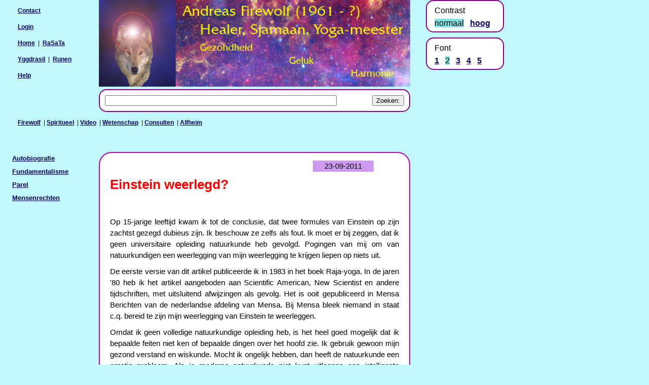

--- FILE ---
content_type: text/html; charset=UTF-8
request_url: https://www.andreas333.com/index.php?pi=1555
body_size: 14916
content:
<!DOCTYPE HTML PUBLIC "-//W3C//DTD HTML 4.01 Transitional//EN" "https://www.w3.org/TR/html4/loose.dtd">
<html>
<head>
 <!-- version 2026-1-30 -->
 <meta http-equiv="content-type" content="text/html; charset=utf-8">
 <meta http-equiv="pragma" content="no-cache">
 <meta http-equiv="imagetoolbar" content="no">
 <meta name="viewport" content="width=device-width, initial-scale=1.0">
 <meta http-equiv="MSThemeCompatible" content="no">
 <meta name="robots" content="noarchive">
 <meta name="copyright" lang="nl" content="Software: Copyright &copy; 2006-2026 Andreas van der Wal, Nul-A Computers, all rights reserved.">
 <meta name="copyright" lang="nl" content="&#169; Copyright Andreas Firewolf, alle rechten voorbehouden.">
 <meta name="description"
 content="Einstein weerlegd? E=mc2 fout?">


 <meta name="keywords"
 content="einstein, relativiteit, relatviteitstheorie, sneller dan het licht">


 <title>Einstein weerlegd?</title>


 <link rel="start" href="index.php">

 <link rel="shortcut icon" type="image/x-icon" href="https://www.andreas333.com/buttons/a.gif">





 <link rel="stylesheet" type="text/css" href="https://www.andreas333.com/script/default_1000/page_n1.css">
 <link rel="stylesheet" type="text/css" href="https://www.andreas333.com/script/default_1000/blocks_n1.css">
 <link rel="stylesheet" type="text/css" href="https://www.andreas333.com/script/default_1000/general_n1.css">
 <link rel="stylesheet" type="text/css" href="https://www.andreas333.com/script/default_1000/form_n1.css">
 <link rel="stylesheet" type="text/css" href="https://www.andreas333.com/script/default_1000/navi0_n1.css">
 <link rel="stylesheet" type="text/css" href="https://www.andreas333.com/script/default_1000/navi1_n1.css">
 <link rel="stylesheet" type="text/css" href="https://www.andreas333.com/script/default_1000/navi2_n1.css">





<script type="text/javascript" src="https://www.andreas333.com/script/NulA_Computers_general.js"></script>
<SCRIPT type="text/javascript"><!--

function NulA_Form_Validation(formid) {
 if (NulA_Form_Validation_2(formid) == false) {
 CMS_layout_set_div_height()
 return false;
 }
 return true;
}

function NulA_Form_Validation_2(formid) {
 return true;
}


function NulA_get_height(block_id) {
 var height = 1000;
 if (block_id != null) {
 block_obj = document.getElementById(block_id);
 if (block_obj != null) {
 height = block_obj.getBoundingClientRect().height;
 }
 }
 return height;
}

function CMS_layout_set_div_height() {
 var center_h = parseInt(NulA_get_height("cms_middle_div"));
 var left_h = parseInt(NulA_get_height("cms_left_div"));
 if (center_h < left_h) { center_h = left_h; }
 var right_h = parseInt(NulA_get_height("cms_right_div"));
 if (center_h < right_h) { center_h = right_h; }
 if (center_h < 400) { center_h = 400; }
 center_obj = document.getElementById("cms_center_div");
 if (center_obj != null) {
 center_obj.height = center_h + "px";
 }
}






var NulA_Fill_vars = new Array();
NulA_Fill_vars[0] = "";
NulA_Fill_vars[1] = "";

function NulA_Fill_inputfield() {
 document.forms["commentaar2"].elements.namedItem("commentaar2_text").value = NulA_Fill_vars[0];
 document.forms["feedback"].elements.namedItem("feedback_text").value = NulA_Fill_vars[1];
}


function NulA_js_after_resize() { 
 CMS_layout_set_div_height();
 }


function NulA_ta_data(ta_id, ta_val) { 
 if (ta_id = "commentaar2_commentaar2_text") {
 if (ta_val == 0) { return "5000"; }
 if (ta_val == 1) { return "500"; }
 else { return "commentaar2"; }
 }
 if (ta_id = "feedback_feedback_text") {
 if (ta_val == 0) { return "5000"; }
 if (ta_val == 1) { return "500"; }
 else { return "feedback"; }
 }
 return "0";
}


function CMS_OnloadFunction() { 
document.addEventListener("keydown", NulA_OnKeyDown, true);
document.getElementById("360_commentaar2").addEventListener("keydown", NulA_OnKeyDown_form, true);
document.getElementById("312_feedback").addEventListener("keydown", NulA_OnKeyDown_form, true);
document.getElementById("commentaar2_commentaar2_text").addEventListener("keydown", NulA_OnKeyDown_ta, true);
document.getElementById("commentaar2_commentaar2_text").addEventListener("keyup", NulA_OnKeyUp_ta, true);
document.getElementById("feedback_feedback_text").addEventListener("keydown", NulA_OnKeyDown_ta, true);
document.getElementById("feedback_feedback_text").addEventListener("keyup", NulA_OnKeyUp_ta, true);
 NulA_js_cookies_enabled();
 NulA_Fill_inputfield();
 NulA_js_after_resize();
 }


function NulA_submit_function(formname) {

 document.forms[formname].submit();
 }


screen_width = 1000;
screen_smallest = 480;
screen_largest = 1000;
if (window.innerWidth < screen_width && screen_width > screen_smallest) {
 window.location = "https://www.andreas333.com/index.php?pi=1555&wi=" + window.innerWidth;
} else {
 if (window.innerWidth > screen_width && screen_width < screen_largest) {
 window.location = "https://www.andreas333.com/index.php?pi=1555&wi=" + window.innerWidth;
 }
}

//--></SCRIPT>

</head>




<body onLoad="CMS_OnloadFunction()">
<div id="cms_top_div">

<div id="logo">
 <img src="index.php?ki=85&amp;tf=34&amp;fn=headers/firewolf_640.jpg&amp;cty=image/jpg" alt="headers/firewolf_640.jpg" class="logo"  />


</div> <!-- end logo -->




<div id="search">
<a name="a_form_FormAsearch"></a>
<div class="FormAsearch">
<form name="FormAsearch" id="FormAsearch" method="post" action="index.php" enctype="application/x-www-form-urlencoded">
<div class="hiddenfields">
 <input name="ki" type="hidden" value="95">
 <input name="pi" type="hidden" value="1555">
 <input name="pa" type="hidden" value="einsteinweerlegd">
 <input name="pt" type="hidden" value="Einstein weerlegd?">
 <input name="fa" type="hidden" value="FormAsearch">
 <input name="sk" type="hidden" value="1" />
</div>
 <div class="search_text">
 <span class="search_text">Zoeken:</span>
 </div>
 <div class="search_input">
 <input type="text" name="s1" size="55" maxlength="300" value="" />
 </div>
 <div class="search_submit">
 <input type="submit" name="searchbutton" value="Zoeken:" />
 </div>
</form></div>


</div> <!-- end search -->




<div id="navi0">
 <div class="navi0_menurow_first">
 <p class="menu">
 <a class="navi0_off" href="index.php?si=26&amp;pi=1694&amp;n0=404&amp;n1=405&amp;n2=26"  onmouseover="NulA_show_href(this, 'NulA_href_mi35')" onmouseout="NulA_hide_href('NulA_href_mi35')" target="_top">Firewolf</a>
 &nbsp;&#124;&nbsp;<a class="navi0_off" href="index.php?si=26&amp;pi=309&amp;n0=404&amp;n1=405&amp;n2=22"  onmouseover="NulA_show_href(this, 'NulA_href_mi2638')" onmouseout="NulA_hide_href('NulA_href_mi2638')" target="_top">Spiritueel</a>
 &nbsp;&#124;&nbsp;<a class="navi0_off" href="index.php?si=26&amp;pi=643&amp;n0=404&amp;n1=405&amp;n2=25"  onmouseover="NulA_show_href(this, 'NulA_href_mi2640')" onmouseout="NulA_hide_href('NulA_href_mi2640')" target="_top">Video</a>
 &nbsp;&#124;&nbsp;<a class="navi0_off" href="index.php?si=26&amp;pi=1555&amp;n0=404&amp;n1=405&amp;n2=406"  onmouseover="NulA_show_href(this, 'NulA_href_mi2639')" onmouseout="NulA_hide_href('NulA_href_mi2639')" target="_top">Wetenschap</a>
 &nbsp;&#124;&nbsp;<a class="navi0_off" href="index.php?si=26&amp;pi=189&amp;n0=404&amp;n1=405&amp;n2=23"  onmouseover="NulA_show_href(this, 'NulA_href_mi33')" onmouseout="NulA_hide_href('NulA_href_mi33')" target="_top">Consulten</a>
 &nbsp;&#124;&nbsp;<a class="navi0_off" href="index.php?si=26&amp;pi=2476&amp;n0=404&amp;n1=405&amp;n2=140"  onmouseover="NulA_show_href(this, 'NulA_href_mi2662')" onmouseout="NulA_hide_href('NulA_href_mi2662')" target="_top">Alfheim</a>
 </p>
 </div>

</div> <!-- end navi0 -->



<div id="home_800">
<p class="menu"><a href="index.php?pi=1695" target="_top" onmouseover="NulA_show_href(this, 'NulA_href_pi1695')" onmouseout="NulA_hide_href('NulA_href_pi1695')" >Contact</a></p>
<p class="menu"><a href="index.php?pi=1618" target="_top" onmouseover="NulA_show_href(this, 'NulA_href_pi1618')" onmouseout="NulA_hide_href('NulA_href_pi1618')" >Login</a></p>
<p class="menu"><a href="https://www.andreas333.com/" target="_top" title="">Home</a>
&nbsp;|&nbsp;
<a href="index.php?si=27" target="_top" onmouseover="NulA_show_href(this, 'NulA_href_si27')" onmouseout="NulA_hide_href('NulA_href_si27')" >RaSaTa</a></a>
</p>
<p class="menu"><a href="index.php?si=29" target="_top" onmouseover="NulA_show_href(this, 'NulA_href_si29')" onmouseout="NulA_hide_href('NulA_href_si29')" >Yggdrasil</a></a>

&nbsp;|&nbsp;
<a href="index.php?si=28" target="_top" onmouseover="NulA_show_href(this, 'NulA_href_si28')" onmouseout="NulA_hide_href('NulA_href_si28')" >Runen</a></a>
</p>
<p class="menu"><a href="index.php?pi=2893&amp;n2=426" target="_top" onmouseover="NulA_show_href(this, 'NulA_href_pi2893')" onmouseout="NulA_hide_href('NulA_href_pi2893')" >Help</a></p>
</div> <!-- end home_800 -->


</div> <!-- end cms_top_div -->
<div id="cms_center_div">
<div id="cms_middle_div">
<div id="page">
<div class="pagedatum_top">
<div class="pagedatum"><p class="datum">23-09-2011</p></div>
</div>

<div class="pagetext">

<h2 class="title">Einstein weerlegd?</h2>
<p>&nbsp;</p>

<p>Op 15-jarige leeftijd kwam ik tot de conclusie, dat twee formules van Einstein op zijn zachtst gezegd dubieus zijn. Ik beschouw ze zelfs als fout. Ik moet er bij zeggen, dat ik geen universitaire opleiding natuurkunde heb gevolgd. Pogingen van mij om van natuurkundigen een weerlegging van mijn weerlegging te krijgen liepen op niets uit.<p>
<p>De eerste versie van dit artikel publiceerde ik in 1983 in het boek Raja-yoga. In de jaren &#39;80 heb ik het artikel aangeboden aan Scientific American, New Scientist en andere tijdschriften, met uitsluitend afwijzingen als gevolg. Het is ooit gepubliceerd in Mensa Berichten van de nederlandse afdeling van Mensa. Bij Mensa bleek niemand in staat c.q. bereid te zijn mijn weerlegging van Einstein te weerleggen.</p>
<p>Omdat ik geen volledige natuurkundige opleiding heb, is het heel goed mogelijk dat ik bepaalde feiten niet ken of bepaalde dingen over het hoofd zie. Ik gebruik gewoon mijn gezond verstand en wiskunde. Mocht ik ongelijk hebben, dan heeft de natuurkunde een ernstig probleem. Als je moderne natuurkunde niet kunt uitleggen aan intelligente ge&#239;nteresseerde mensen, heb je een communicatieprobleem.</p>
<p>Mijn kritiek ten aanzien van Einstein betreft twee formules:</p>
 <img src="index.php?ki=85&amp;tf=34&amp;fn=science_nl/v1v2.gif&amp;cty=image/gif" alt="science_nl/v1v2.gif"  />

<p>en</p>
 <img src="index.php?ki=85&amp;tf=34&amp;fn=science_nl/e=mc2.gif&amp;cty=image/gif" alt="science_nl/e=mc2.gif"  />

<p> </p>
<hr />
 <img src="index.php?ki=85&amp;tf=34&amp;fn=science_nl/v1v2_err.gif&amp;cty=image/gif" alt="science_nl/v1v2_err.gif"  />

<p>Volgens Einstein is er geen grotere snelheid dan het licht. Hierover zijn twijfels gerezen. Men meent in het heelal objecten te zien die sneller bewegen dan het licht. Klopt bovenstaande formule wel?</p>
<p>Stel dat twee voertuigen op elkaar afkomen. De &#233;&#233;n heeft snelheid v1, de ander snelheid v2. De meeste mensen stellen intu&#239;tief: De som van beide snelheden:</p>
 <img src="index.php?ki=85&amp;tf=34&amp;fn=science_nl/v_som.gif&amp;cty=image/gif" alt="science_nl/v_som.gif"  />


<p>Einstein stelt:</p>
 <img src="index.php?ki=85&amp;tf=34&amp;fn=science_nl/v1v2.gif&amp;cty=image/gif" alt="science_nl/v1v2.gif"  />

<p>Als v1 en v2 klein zijn, dan is</p>
 <img src="index.php?ki=85&amp;tf=34&amp;fn=science_nl/v1v2_part.gif&amp;cty=image/gif" alt="science_nl/v1v2_part.gif"  />

<p>ook klein. Dan is de som bijna gelijk aan v1 + v2. 
Maar als de snelheden van v1 en v2 gelijk zijn aan de lichtsnelheid, dan geldt:</p>
 <img src="index.php?ki=85&amp;tf=34&amp;fn=science_nl/v_deler_1.gif&amp;cty=image/gif" alt="science_nl/v_deler_1.gif"  />

<p>Dan krijgen we</p>
 <img src="index.php?ki=85&amp;tf=34&amp;fn=science_nl/v_deler_2.gif&amp;cty=image/gif" alt="science_nl/v_deler_2.gif"  />

<p>Dan is v1 + v2 = v1 = v2. Dit lijkt zinloos.</p>
<p>Als v1 en v2 groter zijn dan de lichtsnelheid, dan wordt Vsom kleiner dan v1 of v2. 
Als bijvoorbeeld v1=4c en v2=5c dan krijgen we:</p>
 <img src="index.php?ki=85&amp;tf=34&amp;fn=science_nl/v1v2_absurd.gif&amp;cty=image/gif" alt="science_nl/v1v2_absurd.gif"  />

<p>Dat is absurd. Daarom stelde Einstein: &#39;Er bestaan geen grotere snelheden dan die van het licht&#39;.</p>
<p>Volgens deze formule is 1+1 ongelijk aan 2. Als je met een auto met een snelheid van 50 km/u tegen een stilstaande auto botst, bots je met 50 km per uur. Als je in een stilstaande auto zit en een auto botst met 50 km/u op jouw auto, dan botst die met 50 km/u. Als jij 50 km/u rijdt en je botst frontaal op een auto die ook 50 km/u rijdt, dan zouden jullie moeten botsen met 50 km/u + 50 km/u.</p>
<p>Dat vond Einstein te simpel. Hij moest er de lichtsnelheid bijhalen om zijn problemen met de constante snelheid van het licht op te lossen. Hij kwam met de formule:</p>
 <img src="index.php?ki=85&amp;tf=34&amp;fn=science_nl/v1v2.gif&amp;cty=image/gif" alt="science_nl/v1v2.gif"  />

<p>In het concrete geval van de twee auto&#39;s, zijn v1 en v2 de snelheden van de auto&#39;s: ieder 50 km/u. 
vs is de som van de snelheden. Volgens Einstein is 1+1 gelijk aan</p>
 <img src="index.php?ki=85&amp;tf=34&amp;fn=science_nl/v1v2_absurd2.gif&amp;cty=image/gif" alt="science_nl/v1v2_absurd2.gif"  />

<p>Laten we aannemen dat beide auto&#39;s na de botsing tot stilstand komen. Dan zetten ze allebei alle kinetische energie om in warmte en druk. Ze verliezen allebei de kinetische energie:</p>
 <img src="index.php?ki=85&amp;tf=34&amp;fn=science_nl/e=mv2div2.gif&amp;cty=image/gif" alt="science_nl/e=mv2div2.gif"  />

<p>Auto 1 verliest</p>
 <img src="index.php?ki=85&amp;tf=34&amp;fn=science_nl/v1v2_kinetic_1.gif&amp;cty=image/gif" alt="science_nl/v1v2_kinetic_1.gif"  />

<p>Auto 2 verliest</p>
 <img src="index.php?ki=85&amp;tf=34&amp;fn=science_nl/v1v2_kinetic_2.gif&amp;cty=image/gif" alt="science_nl/v1v2_kinetic_2.gif"  />

<p>Laten we aannemen dat de auto&#39;s dezelfde massa hadden, dat vereenvoudigt de berekening. Samen verliezen ze dan:</p>
 <img src="index.php?ki=85&amp;tf=34&amp;fn=science_nl/v1v2_kinetic_3.gif&amp;cty=image/gif" alt="science_nl/v1v2_kinetic_3.gif"  />

<p>Einstein denkt daar anders over. Volgens hem verliezen ze</p>
 <img src="index.php?ki=85&amp;tf=34&amp;fn=science_nl/v1v2_kinetic_4.gif&amp;cty=image/gif" alt="science_nl/v1v2_kinetic_4.gif"  />

<h4>Lichtsnelheid en geluidssnelheid</h4>
<p>De formule</p>
 <img src="index.php?ki=85&amp;tf=34&amp;fn=science_nl/v1v2.gif&amp;cty=image/gif" alt="science_nl/v1v2.gif"  />

<p>is bruikbaar als het gaat om de snelheid waarmee men een voorwerp ZIET naderen. Dan treedt het Doppler-effect op. Dezelfde formule is bruikbaar als het gaat om de snelheid waarmee men een voorwerp HOORT naderen. Alleen moet je dan inplaats van de lichtsnelheid c de geluidssnelheid nemen. Helaas wordt deze formule ook gebruikt in absolute zin. Men maakt geen onderscheid tussen de snelheid waarmee twee voorwerpen elkaar werkelijk NADEREN, en de snelheid waarmee men een voorwerp ZIET naderen.</p>
<p>N.b. De berekeningen die Einstein uitvoerde met de constante voortplantingssnelheid van het licht (c) kunnen ook uitgevoerd worden met de constante voortplantingssnelheid van het geluid (g). Als men de redenering van Einstein volgt, krijgt men de formules:</p>
 <img src="index.php?ki=85&amp;tf=34&amp;fn=science_nl/v1v2_sound.gif&amp;cty=image/gif" alt="science_nl/v1v2_sound.gif"  />

<p>inplaats van</p>
 <img src="index.php?ki=85&amp;tf=34&amp;fn=science_nl/v1v2.gif&amp;cty=image/gif" alt="science_nl/v1v2.gif"  />

<p>en <b>E = mg2</b> inplaats van <b>E = mc2</b></p>
<p>g is in dit geval de geluidssnelheid van ca. 340 m/s, c is de lichtsnelheid van bijna 300.000.000 m/s.</p>
<p>Als een vliegtuig sneller dan het geluid vliegt, is het vliegtuig al voorbij VOORDAT je het HOORT. Als een UFO sneller vliegt dan het licht, is de UFO al voorbij VOORDAT je het ZIET. (N.b. Een UFO is een onge&#239;dentificeerd vliegend object. Veel mensen beperken dit tot schoteltjes met groene mannetjes. Dat doe ik niet. Wat mij betreft is een UFO ieder vliegend object dat (nog) niet geidentificeerd is.</p>
<p>Stel je eens twee ruimteschepen voor. Beide zijn 10 lichtseconden (bijna 3 miljoen km.) van de aarde verwijderd. De aarde staat precies in het midden van een rechte lijn tussen deze twee ruimteschepen. Beide zenden een signaal naar de aarde op hetzelfde tijdstip. Na 10 seconden ontvangen we op aarde beide signalen. Met welke snelheid naderden de beide signalen elkaar?</p>
 <img src="index.php?ki=85&amp;tf=34&amp;fn=science_nl/spaceships.gif&amp;cty=image/gif" alt="science_nl/spaceships.gif"  />

<p>De afstand tussen beide schepen was twee keer 10 lichtseconden. Deze afstand hebben ze in 10 seconden afgelegd. Samen hebben ze 20 lichtseconden in 10 seconden afgelegd. Dan bedroeg hun gezamenlijke snelheid 20/10 = 2 lichtseconden per seconde.</p>
<p>KAN NIET, zei Einstein. Ze naderden elkaar met de snelheid van:</p>
 <img src="index.php?ki=85&amp;tf=34&amp;fn=science_nl/v1v2.gif&amp;cty=image/gif" alt="science_nl/v1v2.gif"  />

<p>En aangezien hier geldt:</p>
 <img src="index.php?ki=85&amp;tf=34&amp;fn=science_nl/v_deler_1.gif&amp;cty=image/gif" alt="science_nl/v_deler_1.gif"  />

<p>luidt de uitkomst: Vs  =  2v / (1+1) = 1 lichtseconde per seconde.</p>

<h4>Q zien we dubbel</h4>
<p>Laten we voor de grap eens een gedachtenexperiment doen. Hiervoor nemen we Q van de serie Startrek. Q houdt zich niet aan de maximumsnelheid en reist met de snelheid 5c. (5 keer de snelheid van het licht.) Hij gaat van A naar C en passeert ons bij B op een afstand van 1 lichtseconde. Wij bevinden ons in punt D. Hoe zien wij Q?</p>
 <img src="index.php?ki=85&amp;tf=34&amp;fn=science_nl/Q.gif&amp;cty=image/gif" alt="science_nl/Q.gif"  />

<p>Na 1 seconde is Q in punt B. Het licht beweegt zich met de snelheid c van A in onze richting. De afstand A-D is:</p>
 <img src="index.php?ki=85&amp;tf=34&amp;fn=science_nl/Q2.gif&amp;cty=image/gif" alt="science_nl/Q2.gif"  />

<p>Het licht doet er 5,1 seconde over om ons te bereiken.</p>
<p>Na 1 seconde vertrekt het licht met het beeld van Q uit punt B. Dit licht doet er 1 seconde over om ons te bereiken.</p>
<ul>
<li>2 Seconden na Q&#39;s vertrek uit punt A ZIEN we hem in punt B.</li>
<li>5,1 Seconden na Q&#39;s vertrek uit punt A ZIEN we hem in punt A.</li>
<li>We ZIEN Q achteruit reizen, terwijl hij in werkelijkheid vooruit reist.</li>
</ul>
<p>Na 1,66 seconden is Q bij punt E, 8,3 lichtseconden van punt A. Het licht beweegt zich in 3,45 seconden van E naar D.</p>
<ul>
<li>5,1 Seconden na Q&#39;s vertrek uit punt A ZIEN we hem in punt E.</li>
<li>Op hetzelfde moment zien we hem ook in punt A.</li>
<li>We zien Q dus het eerst in punt B.</li>
<li>Daarna ZIEN we twee beelden van Q. Het ene beeld reist achteruit, het andere vooruit.</li>
</ul>
<p> </p>
<hr />
<h2>Is E  = mc2  fout?</h2>
<p>E = mc2 is een &#39;heilige&#39; formule. Bijna de gehele moderne natuurkunde staat of valt met deze formule. Het in twijfel trekken van de juistheid staat bijna gelijk aan godslastering. Toch is er genoeg reden voor twijfel.</p>
<p>Volgens Planck is de energie van een lichtquant: E = hf. Volgens Einstein geldt: E = mc2. Aangezien E = E volgt daaruit:</p>
 <img src="index.php?ki=85&amp;tf=34&amp;fn=science_nl/e_mc2_hf.gif&amp;cty=image/gif" alt="science_nl/e_mc2_hf.gif"  />

<p>h is de constante van Planck. c is de constante voortplantingssnelheid van het licht en is ook constant.</p>
 <img src="index.php?ki=85&amp;tf=34&amp;fn=science_nl/e_constante1.gif&amp;cty=image/gif" alt="science_nl/e_constante1.gif"  />

<p>Hiervoor schrijven we C (van Constant). Dan geldt:</p>
<p><b>m = f . C</b></p>
<p>Of in gewone taal:</p>
<p>de massa van een lichtquant <b>is afhankelijk van de frequentie.</b></p>
<p>Volgens Newton geldt:</p>
 <img src="index.php?ki=85&amp;tf=34&amp;fn=science_nl/e_mv2div2.gif&amp;cty=image/gif" alt="science_nl/e_mv2div2.gif"  />

<p>Aangezien E = E volgt daaruit:</p>
 <img src="index.php?ki=85&amp;tf=34&amp;fn=science_nl/e_mv2_hf.gif&amp;cty=image/gif" alt="science_nl/e_mv2_hf.gif"  />

<p>h Is de constante van Planck. m is de massa van een lichtquant en is ook constant.</p>
 <img src="index.php?ki=85&amp;tf=34&amp;fn=science_nl/e_constante2.gif&amp;cty=image/gif" alt="science_nl/e_constante2.gif"  />

<p>Hiervoor schrijven we C (van Constant). Dan geldt:</p>
<p><b>v2 = f . C</b></p>
<p>Of in gewone taal:</p>
<p>de snelheid van een lichtquant <b>is afhankelijk van de frequentie.</b></p>
<p>Deze twee beweringen sluiten elkaar uit. Einstein heeft zijn formule E = mc2 afgeleid van de oudere formule E= &#189;mv2. 
E= &#189;mv2 moet waar zijn. Anders verliest E = mc2 zijn onderbouwing. Maar  E= &#189;mv2 en E = mc2 kunnen niet allebei juist zijn.</p>
<h4>Dus moet E = mc2 fout zijn.</h4>
<p>Einstein kwam tot de formule E = mc2 omdat de lichtsnelheid constant is. Maar de snelheid van een lichtquant is NIET constant. De snelheid van een lichtquant is afhankelijk van de frequentie. Hoe hoger de frequentie, hoe groter de snelheid. Om dit te illustreren het volgende voorbeeld. Zie tekening.</p>
 <img src="index.php?ki=85&amp;tf=34&amp;fn=science_nl/sinus.gif&amp;cty=image/gif" alt="science_nl/sinus.gif"  />

<p>Twee auto&#39;s rijden van A naar B. Tussen A en B liggen vier huizenblokken. Ze vertrekken tegelijk en komen tegelijk aan.</p>
<p>Hun <b>VOORTPLANTINGSSNELHEID</b> is gelijk.</p>
<p>Welke auto reed harder? Auto 1 reed volgens de stippellijn in 1 sinusgolf. Auto 2 reed volgens de doorgetrokken lijn in 2 sinusgolven. De frequentie van Auto 2 was hoger dan de frequentie van Auto 1. De door Auto 2 afgelegde weg is langer dan de door Auto 1 afgelegde weg. Dus reed Auto 2 harder dan Auto 1. De snelheid van beide auto&#39;s is afhankelijk van de frequentie. Hoe hoger de frequentie, hoe hoger de snelheid. De snelheid v is een functie van frequentie f. Net als bij een lichtquant.</p>
<p>Nadat deze theorie gepubliceerd was in Mensa Berichten van de vereniging Mensa, werd er forse kritiek geuit. Een schrijver stelde, dat ik een lichtquant zie als een deeltje. Ik beschouw het licht als een golving. Verder sta ik open voor andere modellen. Volgens deze schrijver slingeren fotonen niet door de ruimte zoals een auto tussen huizenblokken. Volgens de wet van de wiskundige Fourier van 1822 bestaat iedere complexe periodieke beweging uit een reeks enkelvoudige harmonische bewegingen. Deze kunnen voorgesteld worden als sinussen. Deze wet geldt voor iedere complexe periodieke beweging. Er is geen enkele reden waarom deze niet voor het licht zou gelden.</p>
<p>Volgens de formule E = mc2 van Einstein weegt een bewegende auto meer dan een stilstaande auto. En volgens de theorie van Einstein kan massa in energie omgezet worden. Ik betwijfel dat. Volgens de formule</p>
 <img src="index.php?ki=85&amp;tf=34&amp;fn=science_nl/e_mv2div2.gif&amp;cty=image/gif" alt="science_nl/e_mv2div2.gif"  />

<p>is energie de beweging van materie of de mogelijkheid tot bewegen van materie. Energie kan kinetisch zijn, dan is er sprake van bewegende massa. Een rollende bal heeft kinetische energie. Energie kan ook potentieel zijn. Dan ligt massa stil, maar heeft het potentiele bewegingsenergie. Een steen op een heuvel heeft de mogelijkheid om naar beneden te rollen. Hij heeft potenti&#235;le energie, die omgezet kan worden in kinetische energie. De hoeveelheid energie van een massa is afhankelijk van zijn beweging. In deze formule past GEEN constante. De constante c in de formule E=mc2 verandert de definitie van energie. Als je deze definitie verandert, mag je formules die met de oude definitie werken NIET gebruiken. Doe je dat wel, dan hussel je symbolen door elkaar. Dan ben je niet meer bezig met wetenschap.</p>
<p>Volgens Einstein is materie een vorm van energie, en dat acht ik onjuist. Volgens mij is energie een eigenschap van materie. Volgens Einstein is de energie, die nodig is om een hoeveelheid materie te scheppen, gelijk aan de massa van die hoeveelheid materie vermenigvuldigt met het quadraat van de voortplantingssnelheid van het licht in vacu&#168;m. ( E=mc2. ) Maar wat is de relatie tussen de voortplantingssnelheid van het licht in vacu&#252;m (c) en de massa?</p>
<p>We onderscheiden twee soorten energie: de beweging van materie (kinetische energie, in het vervolg aangeduid met Ek) en de mogelijkheid tot bewegen van materie (potenti&#235;le energie, in het vervolg aangeduid met Ep). Hiertegen zullen sommige mensen bezwaar maken. Zij zullen zeggen: &#39;Je hebt chemische-, elektrische-, bewegings-, veer-, zwaarte-, thermische-, stralings- en kernenergie&#39;. Dit zijn echter allen vormen van kinetische en/of potenti&#235;le energie. Als je zoutzuur (HCl) mengt met Natriumhydroxyde (NaOH), dan bevat dit mengsel een hoeveelheid potenti&#235;le energie, die bij het tot stand komen van de verbinding omgezet wordt in kinetische energie volgens de formule:</p>
<p>NaOH + HCl + Ep => NaCl + H2O + Ek.</p>
<p>De Ek is dan de hoeveelheid bewegingsenergie van de moleculen, die zich uit door een grotere warmte. (N.b. Als de moleculen van een stof minder kinetische energie hebben dan de moleculen van onze huid, dan remmen die moleculen de beweging van de moleculen van onze huid af. Dat proces noemen we &#39;koud&#39;. Wij noemen die stof dan &#39;koud&#39;. Omgekeerd, als de moleculen van een stof meer kinetische energie hebben dan de moleculen van onze huid, dan versnellen de moleculen van die stof de moleculen van onze huid. En dat proces noemen we &#39;warm&#39;. Wij noemen dan die stof &#39;warm&#39;.) De omzetting van Ep in Ek bij het tot stand komen van een chemische reactie berust op het feit, dat een verbinding in stand wordt gehouden door &#39;bindingsenergie&#39;. En de verbindingen H2O en NaCl hebben samen minder &#39;bindingsenergie&#39; nodig dan de verbindingen HCl en NaOH. De bindingsenergie die vrijkomt, veroorzaakt de versnelling van die stoffen, waardoor ze meer kinetische energie krijgen. Dat proces noemen we &#39;temperatuurstijging&#39; of &#39;warmte&#39;.</p>
<p>In de elektriciteitsleer onderscheidt men twee vormen van elektrische energie, nl. een potentiaal verschil en een elektrische stroom. Een potentiaal verschil bestaat tussen twee lichamen met een verschil in elektrische lading. Wordt tussen deze twee lichamen een geleider aangebracht, dan stromen elektronen van het meest negatieve lichaam naar het minst negatieve lichaam. Hierdoor neemt het potentiaal verschil (de potenti&#235;le energie) af en de kinetische energie van de elektronen wordt groter. Elektrische stroom is dus kinetische energie.</p>
<p>Bewegingsenergie is een ander woord voor kinetische energie en zwaarte-energie is een ander woord voor potenti&#235;le energie. Veerenergie is ook weer de mogelijkheid tot bewegen. Want een uitgerekte of ingedrukte veer kan zich ontspannen. Totdat de veer zich ontspant is er sprake van potenti&#235;le energie en bij het ontspannen ontstaat er kinetische energie. Thermische energie of warmte is de hoeveelheid beweging van moleculen, dus materie. Dus is er sprake van kinetische energie.</p>
<p>Bij stralingsenergie geldt</p>
 <img src="index.php?ki=85&amp;tf=34&amp;fn=science_nl/e_mv2div2.gif&amp;cty=image/gif" alt="science_nl/e_mv2div2.gif"  />

<p>Dit zegt eigenlijk, dat de energie van een lichtquant gedragen wordt door diens massa. En dus is er ook sprake van kinetische energie.</p>
<p>Kernenergie is te splitsen in kern-fusie en kern-splitsings energie. In beide gevallen is er minder bindingsenergie nodig om de atomen bij elkaar te houden. Deze bindingsenergie komt vrij in de vorm van straling (kinetische energie) en warmte (kinetische energie). Het massaverlies bij dit proces is te verklaren met het verlies aan massadeeltjes (mesonen, neutronen, protonen en elektronen).</p>
<p>Alle vormen van energie zijn dus in wezen terug te brengen op twee vormen, nl. op de beweging van materie (kinetische energie) en de mogelijkheid tot bewegen van materie (potenti&#235;le energie). De uitwisseling van energie vindt plaats wanneer 2 lichamen (2 dragers van energie) kracht op elkaar uitoefenen. Als 2 lichamen tegen elkaar botsen, oefent het ene lichaam kracht uit op het andere, en het andere oefent kracht uit op het ene. En dit resulteert in een nieuwe beweging van beide lichamen. 
Er wordt dus energie uitgewisseld.</p>
<p>Aldus komen we aan drie begrippen: Materie, Energie en Kracht. Energie is de beweging of de mogelijkheid tot bewegen van materie. Kracht is het middel waarmee materie energie uitwisselt.</p>
<p>We kunnen nu ook inzien waarom materie en energie van elkaar afhankelijk zijn. Als er geen materie zou zijn, zou energie niet gedragen worden, en zou het niet kunnen bestaan. Want energie is niets anders dan de hoeveelheid beweging van materie. Materie zou, als het geen energie zou hebben &#233;n geen energie kan opnemen, niet waarneembaar zijn, en dus zou het voor ons evenmin bestaan. Daarom kan energie niet zonder materie en materie niet zonder energie bestaan. Maar dat wilt niet zeggen, dat ze hetzelfde of in elkaar omzetbaar zouden zijn.</p>
<p>Feitelijk is er onvoldoende bewijs voor de theorie&#235;n van Einstein. Einstein heeft de afwijkingen van de baan van Mercurius weten te verklaren, en hiermee roem geoogst. Deze verklaring staat los van de rest van zijn theorie&#235;n. Hij heeft daarna zijn roem gebruikt om de rest van zijn theorie&#235;n aanvaard te krijgen. Maar voor zijn theorie&#235;n gebruikt hij de oude wetten van de mechanica, die hij daarna met zijn theorie&#235;n onderuit haalt. Dat is zoiets als een boom die zijn eigen wortels opvreet. Zulke bomen kunnen niet bestaan.</p>
<p>Natuurkundigen menen veranderingen van massa te hebben gemeten in deeltjesversnellers. Deze experimenten kunnen ook anders ge&#239;nterpreteerd worden. Als je een kanonskogel in een vat erwtensoep afvuurt, lijkt deze kogel ook meer massa te hebben. Maar in werkelijkheid meet je niet alleen de massa van de kogel maar ook van de verplaatste erwtensoep.</p>
<p>Deeltjesversnellers hebben ons vele miljarden gekost en vrijwel niets opgeleverd. Dit geld hadden we ook kunnen besteden aan basiseducatie van de derde wereld bevolking, voorbehoedmiddelen, geboortebeperking en alternatieve energie. Dat had veel meer opgeleverd. Ik hoop dat ons belastinggeld in de toekomst beter besteed zal worden. Hiermee wil ik niet zeggen dat alle uitgaven voor fundamenteel wetenschappelijk onderzoek verspilling zijn. Ik vind, dat we betere afwegingen moeten maken ten aanzien van kosten en baten. Fundamentele wereldproblemen dienen voorrang te krijgen. De groei van de wereldbevolking en de groei van het gebruik van fossiele brandstoffen en kernenergie moeten gestopt worden, anders groeien we onszelf kapot. Dan zijn we niet meer dan een schimmel op een petri-schaaltje, die net zolang blijft groeien tot de grenzen bereikt zijn en dan gewoon sterft.</p>
<p>Andreas Firewolf</p>

<div class="usercomment">
<p>Een punt waar het fout gaat:
licht heeft geen massa, want het is Bosonis.
Daarbij is het zo dat de formule E=mc^2 inderdaad niet klopt. Het moet E=(gamma)mc^2 zijn, waar de gamma een factor is die lijkt op je eerste formule van Einstein. Dit is echter geen formule van Einstein maar gewoon een Lorenz transformatie.</p>
<p>Twee feiten blijven: dingen met massa kunnen nooit met de lichtsnelheid gaan, want in de snelheidsformule van Einstein (dus niet de jouwe) zit een massa component. Als je met de lichtsnelheid gaat, wordt je massa groter, en de enrgie die nodig is om met de lichtsnelheid te gaan wordt oneindig. 
Dus alleen massaloze deeltjes kunnen met de lichtsnelheid gaan.</p>
<p>Daarbij relativiteits theorie en quantum mechanica zijn niet op deze manier te linken.</p>
<p>Hopelijk helpt het.</p>
<p>Antanhel</p>
</div>
<div class="response">
<p>Bedankt voor je reactie, Atanhel. En nee, dit helpt niet echt.</p>
<p>Als licht geen massa heeft, dan is mc2 gelijk aan 0. Geluid heeft ook geen massa. Natuurkundig bestaat geluid niet. Wat wel bestaat, is een golfbeweging van de lucht, dat we horen als geluid. Lucht heeft massa en de golfbeweging van lucht heeft energie. De hoeveelheid energie is een functie van de massa en de frequentie.</p>
<p>Einstein zag de ruimte als leeg en wilde van de ether-theorie af. Ik ben er niet op uit om een vage ether-theorie te herstellen. Maar de ruimte is verre van leeg. Als een lichtquant geen massa heeft, kan de energie alleen overgebracht worden door beweging van massa. Dan komen we toch weer uit op E=mv2/2.</p>
<p>Je schrijft: "dingen met massa kunnen nooit met de lichtsnelheid gaan, want in de snelheidsformule van Einstein (dus niet de jouwe) zit een massa component. Als je met de lichtsnelheid gaat, wordt je massa groter, en de enrgie die nodig is om met de lichtsnelheid te gaan wordt oneindig. 
Dus alleen massaloze deeltjes kunnen met de lichtsnelheid gaan."</p>
<p>Dat is een onjuiste bewering, zelfs als de feiten juist zouden zijn. Je ondersteunt de bewering met de theorie van Einstein. Maar deze staat juist ter discussie en kan dus niet gebruikt worden om de juistheid te bewijzen. het is een kring-redenering. De structuur van de redenering zelf is dus onjuist, waardoor deze geen waarde heeft.</p>
<h4>Is Einstein de Verlosser, de Messias, de Profeet ???</h4>
<p>Aanhangers van Einstein hebben hem vergoddelijkt. Twijfel aan de messias wordt gezien als ketterij en leidt tot ex-communicatie. Daarmee heeft men van natuurkunde een religie gemaakt. En daarmee heeft de natuurkunde zijn status als wetenschap verloren.</p>
<p>Ik weet niet zeker of Einstein er echt helemaal naast zit of dat hij toch gelijk heeft. Ik ben meer psycholoog dan natuurkundige. Vanuit de psychologie gezien is de houding tegenover Einstein zorgwekkend. En vanuit historisch perspectief: De theorie&#235;n van Aristoteles werden door de r.k.-kerk overgenomen als goddelijke dogma&#39;s. Toen Gallilei bewees, dat de theorie&#235;n onjuist waren, werd hij bedreigd door de inquisitie en moest zijn idee&#235;n voor zich houden. Einstein heeft dezelfde status gekregen als Aristoteles in de middeleeuwse kerk. Zoals Aristoteles de ontwikkeling van de wetenschap in de weg stond, zo staat Einstein de wetenschap nu in de weg. Hij was een groot denker met wat vernieuwende idee&#235;n. Maar niet meer dan dat. En we weten nu veel meer van het Universum dan in de tijd van Einstein. Wellicht dat Einstein zelf radicaal een streep zou halen door de relativiteitstheorie, als hij nu zou leven.</p>
<p>Naast het bovenstaande: Je antwoord illustreert het probleem van de natuurkunde van dit moment. Het is niet uit te leggen. De natuurkunde heeft een aantal theorie&#235;n die naast elkaar bestaan, maar die niet met elkaar in verband gebracht kunnen worden. De theorie is gefragmenteerd, de fysieke realiteit niet. Volgens Korzybski&#39;s Nul-A theorie: Een beschrijving van de werkelijkheid is niet de werkelijkheid zelf. De beschrijving <b>MOET</b> structureel identiek zijn aan de werkelijkheid, anders is de beschrijving onjuist. (Zie: Science and Sanity.)</p> 
</div>
<p>&nbsp;</p>
<a href="https://www.groenepolitiek.info/index.php?pi=2894&n1=323" target="_blank" title="Opent in nieuw venster"> <img src="index.php?ki=85&amp;tf=34&amp;fn=reclame/AFM_verzuimt_plicht.gif&amp;cty=image/gif" alt="reclame/AFM_verzuimt_plicht.gif" class="img100"  />
</a>
<p>&nbsp;</p>
<div class="anti_social_media">
<h4>Promoot ons !!!</h4>
<p>Vindt u deze pagina leuk? Geef de link dan door aan je vrienden.</p>
<p>Ik doe niet veel met twitter of facebook. Maar voel je vrij om over deze pagina te twitteren. Of zet een link naar deze pagina op je facebook pagina, als je die hebt.</p>
<p>&nbsp;</p>

<p>Mijn facebook pagina is Andreas-Firewolf, mijn linkedin pagina andreas-firewolf.
Als je een connectie wilt via sociale media, dan kan dat daar.</p>
<p>&nbsp;</p>

<h4>Geen spionage</h4>
<p>Op deze site vind je geen cookies of javacript voor spionage.</p>
<p>Vrijwel alle websites hebben 'google analytics' en knoppen voor facebook, twitter, et cetera. Deze technieken werken meestal met javascript. Nog voor je kunt kiezen voor of tegen 'cookies', sturen deze javascripts je gegevens naar facebook, google et cetera. De Oost-duitse Stasi droomde niet eens over zulke mogelijkheden om mensen helemaal in kaart te brengen.</p>
<p>Op deze website worden dergelijke technieken niet gebruikt. Hier wordt je privacy niet geschonden.</p>
<p>&nbsp;</p>

</div>
<div id="commentaar_form" class="form_choice_top">
	<h2 class="title">Commentaar formulier</h2>
	<p>Dit formulier is <b>UITSLUITEND</b>
	om commentaar te geven op deze pagina.
	Wat u schrijft kan gepubliceerd worden.</p>
	<p>Om een bericht te sturen naar Andreas Firewolf
	klikt u op <a href="index.php?pi=1695" target="_top" onmouseover="NulA_show_href(this, 'NulA_href_pi1695')" onmouseout="NulA_hide_href('NulA_href_pi1695')" >Contact formulier</a></p>
	<p>Om feedback te geven op deze pagina klikt u op:</p>
	<p>&nbsp;</p>

	<div class="form_choice">
		<div class="form_choice_1">
		<input class="submit" type="button" value="Feedback geven"
		onclick="NulA_CMS_switch_on_off_2('feedback_form', 'commentaar_form')" />
		</div>
	</div>
<div class="form">
<div class="form_top">
<p>&nbsp;</p>
<p>Gebruik dit formulier <b>UITSLUITEND</b> om commentaar te geven op de inhoud van deze pagina of op de commentaren van anderen.</p>
<p>Voor het doorgeven van taalfouten of fouten in feiten: Klik op "Feedback geven".</p>
<p>Als u wilt reageren op deze pagina, vul dan de volgende velden in.</p>
</div>

<a name="a_form_commentaar2"></a>
<form name="commentaar2" id="360_commentaar2" method="post" action="index.php" enctype="application/x-www-form-urlencoded">
<div class="hiddenfields">
<input name="ki" type="hidden" value="92">
<input name="pi" type="hidden" value="1555">
<input name="pa" type="hidden" value="einsteinweerlegd">
<input name="pt" type="hidden" value="Einstein weerlegd?">
<input name="fi" type="hidden" value="360">
<input name="fa" type="hidden" value="commentaar2">
<input name="commentaar2_antispam_id" type="hidden" value="46">
</div>
<div class="form_body">
 <div class="form_row" id="tr_commentaar2_commentaar2_screenname">
 <div class="form_label">
 <p class="label">Schermnaam:</p>
 </div>
 <div class="form_input">
 <div class="rhelp"><p>Schermnaam is de naam die anderen zien. Voor extra veiligheid is het beter wanneer uw schermnaam anders is dan uw gebruikersnaam. Minimaal 3 characters. Toegestane tekens: hoofdletters, kleine letters, cijfers, spatie, - en _</p></div>
  <div class="inputfield">
  <input class="input" type="text" name="commentaar2_screenname" id="commentaar2_commentaar2_screenname" size="35" maxlength="35"  />
  </div>
 </div>
 </div>

 <div class="form_row" id="tr_commentaar2_commentaar2_email">
 <div class="form_label">
 <p class="label">Email:</p>
 </div>
 <div class="form_input">
 <div class="rhelp"><p>Indien u persoonlijk antwoord wilt, vul dan uw email-adres in. Dit adres <b>wordt niet gepubliceerd of verkocht aan databases</b>.</p></div>
  <div class="inputfield">
  <input class="input" type="text" name="commentaar2_email" id="commentaar2_commentaar2_email" value="anoniem@anoniem.com" size="35" maxlength="200"  />
  </div>
 </div>
 </div>

 <div class="form_row" id="tr_commentaar2_commentaar2_text">
 <div class="form_label">
 <p class="label">Commentaar of vraag:</p>
 </div>
 <div class="form_input">
  <div class="textareafield">
  <div class="ta_max_error" id="commentaar2_commentaar2_text_error_div" style="display:none;color=#FF0000;">
  <h2>**** ERROR ****</h2>
  </div>
  <div class="ta_textcount" id="commentaar2_commentaar2_text_remain_div">
  <p class="textcount">Resterend aantal tekens: <b id="commentaar2_commentaar2_text_b" class="ta_unchanged">5000</b></p>
  </div>
  <div class="textareafield2">
   <textarea class="textarea" name="commentaar2_text" id="commentaar2_commentaar2_text" cols="40" rows="10"  ></textarea>
  </div>
  </div>
 </div>
 </div>

 <div class="form_row" id="tr_commentaar2_commentaar2_antispam">
 <div class="form_label">
 <p class="label">Antispam:</p>
 </div>
 <div class="form_input">
 <div class="rhelp"><p>Indien u een mens bent, vul dan deze vraag correct in.</p>Wat is negentien min 6</div>
  <div class="inputfield">
  <input class="input" type="text" name="commentaar2_antispam" id="commentaar2_commentaar2_antispam" size="2" maxlength="2"  />
  </div>
 </div>
 </div>

 <div class="form_row" id="tr_commentaar2_commentaar2_submit">
 <div class="form_label">
 <p class="label"></p>
 </div>
 <div class="form_input">
  <div class="submitfield">
  <input class="submit" type="submit" name="commentaar2_submit" value="Verzend"  />
  </div>
 </div>
 </div>

</div><!-- form_body end -->


</form>

<div class="form_foot">

</div>
</div>


</div>

<div id="feedback_form" class="form_choice_top" style="display:none;">
	<h2 class="title">Feedback formulier</h2>
	<p>Dit formulier is <b>UITSLUITEND</b>
	om feedback te geven op deze pagina.
	Wat u schrijft wordt NIET gepubliceerd.</p>
	<p>Om een bericht te sturen naar Andreas Firewolf
	klikt u op <a href="index.php?pi=1695" target="_top" onmouseover="NulA_show_href(this, 'NulA_href_pi1695')" onmouseout="NulA_hide_href('NulA_href_pi1695')" >Contact formulier</a></p>
	<p>Om commentaar te geven op deze pagina klikt u op:</p>
	<p>&nbsp;</p>

	<div class="form_choice">
		<div class="form_choice_1">
		<input class="submit" type="button" value="Commentaar geven"
		onclick="NulA_CMS_switch_on_off_2('feedback_form', 'commentaar_form')" />
		</div>
	</div>
<div class="form">
<div class="form_top">
<p>Gebruik dit formulier voor het geven van uw mening over deze webpagina. Daarbij kunt u denken aan:</p>
<ul>
<li><p>Fouten in de layout</p></li>
<li><p>Moeilijk of niet leesbare delen</p></li>
<li><p>Foutieve of ontbrekende links</p></li>
<li><p>Taalfouten</p></li>
<li><p>Foutieve feiten</p></li>
<li><p>'Vervelende' commentaren</p></li>
<li><p>Dingen die u goed vindt of waar u veel aan heeft</p></li>
</ul>
</div>

<a name="a_form_feedback"></a>
<form name="feedback" id="312_feedback" method="post" action="index.php" enctype="application/x-www-form-urlencoded">
<div class="hiddenfields">
<input name="ki" type="hidden" value="92">
<input name="pi" type="hidden" value="1555">
<input name="pa" type="hidden" value="einsteinweerlegd">
<input name="pt" type="hidden" value="Einstein weerlegd?">
<input name="fi" type="hidden" value="312">
<input name="fa" type="hidden" value="feedback">
<input name="feedback_antispam_id" type="hidden" value="47">
</div>
<div class="form_body">
 <div class="form_row" id="tr_feedback_feedback_name">
 <div class="form_label">
 <p class="label">Naam:</p>
 </div>
 <div class="form_input">
 <div class="rhelp"><p>Schermnaam is de naam die anderen zien. Voor extra veiligheid is het beter wanneer uw schermnaam anders is dan uw gebruikersnaam. Minimaal 3 characters. Toegestane tekens: hoofdletters, kleine letters, cijfers, spatie, - en _</p></div>
  <div class="inputfield">
  <input class="input" type="text" name="feedback_name" id="feedback_feedback_name" size="35" maxlength="35"  />
  </div>
 </div>
 </div>

 <div class="form_row" id="tr_feedback_feedback_email">
 <div class="form_label">
 <p class="label">Email:</p>
 </div>
 <div class="form_input">
 <div class="rhelp"><p>Indien u persoonlijk antwoord wilt, vul dan uw email-adres in. Dit adres <b>wordt niet gepubliceerd of verkocht aan databases</b>.</p></div>
  <div class="inputfield">
  <input class="input" type="text" name="feedback_email" id="feedback_feedback_email" size="35" maxlength="200"  />
  </div>
 </div>
 </div>

 <div class="form_row" id="tr_feedback_feedback_text">
 <div class="form_label">
 <p class="label">Feedback:</p>
 </div>
 <div class="form_input">
  <div class="textareafield">
  <div class="ta_max_error" id="feedback_feedback_text_error_div" style="display:none;color=#FF0000;">
  <h2>**** ERROR ****</h2>
  </div>
  <div class="ta_textcount" id="feedback_feedback_text_remain_div">
  <p class="textcount">Resterend aantal tekens: <b id="feedback_feedback_text_b" class="ta_unchanged">5000</b></p>
  </div>
  <div class="textareafield2">
   <textarea class="textarea" name="feedback_text" id="feedback_feedback_text" cols="40" rows="10"  ></textarea>
  </div>
  </div>
 </div>
 </div>

 <div class="form_row" id="tr_feedback_feedback_antispam">
 <div class="form_label">
 <p class="label">Antispam:</p>
 </div>
 <div class="form_input">
 <div class="rhelp"><p>Indien u een mens bent, vul dan deze vraag correct in.</p>Wat is 15 plus achtentwintig</div>
  <div class="inputfield">
  <input class="input" type="text" name="feedback_antispam" id="feedback_feedback_antispam" size="2" maxlength="2"  />
  </div>
 </div>
 </div>

 <div class="form_row" id="tr_feedback_feedback_submit">
 <div class="form_label">
 <p class="label"></p>
 </div>
 <div class="form_input">
 <input type="image" src="https://www.andreas333.com/buttons/email_adressen.jpg" alt=""   />
 </div>
 </div>

</div><!-- form_body end -->


</form>

<div class="form_foot">

</div>
</div>


</div>

</div>

</div> <!-- end page -->


</div> <!-- end cms_middle_div -->
<div id="cms_left_div">

<div id="navi2">
 <div style="position:relative;top:0px;left:0px;" class="navi2_p1_off"  onmouseover="this.className='navi2_p1_on'" onmouseout="this.className='navi2_p1_off'">
 <a class="navi2_p1_off" href="index.php?pi=1694"  onmouseover="NulA_show_href(this, 'NulA_href_mi1324')" onmouseout="NulA_hide_href('NulA_href_mi1324')" target="_top">Autobiografie</a>
 </div>
 <div style="position:relative;top:0px;left:0px;" class="navi2_p1_off"  onmouseover="this.className='navi2_p1_on'" onmouseout="this.className='navi2_p1_off'">
 <a class="navi2_p1_off" href="index.php?pi=1273"  onmouseover="NulA_show_href(this, 'NulA_href_mi109')" onmouseout="NulA_hide_href('NulA_href_mi109')" target="_top">Fundamentalisme</a>
 </div>
 <div style="position:relative;top:0px;left:0px;" class="navi2_p1_off"  onmouseover="this.className='navi2_p1_on'" onmouseout="this.className='navi2_p1_off'">
 <a class="navi2_p1_off" href="index.php?pi=1373"  onmouseover="NulA_show_href(this, 'NulA_href_mi581')" onmouseout="NulA_hide_href('NulA_href_mi581')" target="_top">Parel</a>
 </div>
 <div style="position:relative;top:0px;left:0px;" class="navi2_p1_off"  onmouseover="this.className='navi2_p1_on'" onmouseout="this.className='navi2_p1_off'">
 <a class="navi2_p1_off" href="index.php?pi=613"  onmouseover="NulA_show_href(this, 'NulA_href_mi113')" onmouseout="NulA_hide_href('NulA_href_mi113')" target="_top">Mensenrechten</a>
 </div>

</div> <!-- end navi2 -->



</div> <!-- end cms_left_div -->
<div id="cms_right_div">

<div id="contrast">
 <div class="contrast_text">
 <span class="contrast_text">Contrast<br /></span>
 </div>
 <div class="contrast_normal">
 <span class="contrast_current">normaal</span>
 </div>
 <div class="contrast_high">
 <a href="index.php?co=2&amp;pi=1555" target="_top">hoog</a>

 </div>

</div> <!-- end contrast -->




<div id="fontsize">
 <div class="fontsize_text">
 <span class="fontsize_text">Font</span>
 </div>
 <div class="fontsize_choice">
 <a href="index.php?fs=1&amp;pi=1555" target="_top">1</a>&nbsp;&nbsp;
 <span class="fontsize_current">2</span>&nbsp;&nbsp;
 <a href="index.php?fs=3&amp;pi=1555" target="_top">3</a>&nbsp;&nbsp;
 <a href="index.php?fs=4&amp;pi=1555" target="_top">4</a>&nbsp;&nbsp;
 <a href="index.php?fs=5&amp;pi=1555" target="_top">5</a>&nbsp;&nbsp;
 </div>

</div> <!-- end fontsize -->



</div> <!-- end cms_right_div -->
</div> <!-- end cms_center_div -->
<div id="cms_bottom_div">
<div id="google_onder_728">
<p>&nbsp;</p>

<div class="attention">
<div style="position:relative;width:280px;left:20px;">
<p><a href="https://www.cirkelvanlichtenliefde.nl/" target="_blank" title="">Cirkel van Licht en Liefde</a>
</p>

<p><a href="https://www.variatarian.com/" target="_blank" title="">Variatarian</a> vegetarische recepten
</p>

<p><a href="https://www.groenepolitiek.info/" target="_blank" title="">Groene Politiek</a>
</p>
</div>

<div style="position:absolute;width:280px;right:20px;top:0px;">
<p><a href="https://www.andreasfirewolf.com/" target="_blank" title="">Andreas Firewolf, english site</a>
</p>

<p><a href="https://www.circleoflightandlove.com/" target="_blank" title="">Circle of Light and Love</a>
</p>

</div>

</div>
</div> <!-- end google_onder_728 -->


</div> <!-- end cms_bottom_div -->
<!-- href_popup_divs_pages -->

<div id="NulA_href_pi1618" class="nula_href">
Login
</div>

<div id="NulA_href_pi1695" class="nula_href">
Contact formulier
</div>

<div id="NulA_href_pi2893" class="nula_href">
<h4>Navigeren op deze websites</h4>

<p>Deze website heeft veel pagina's en veel informatie.
Deze pagina geeft u informatie over hoe u door deze websites kunt navigeren.</p>
</div>

<!-- end href_popup_divs_pages -->


<!-- href_popup_divs_sites -->

<div id="NulA_href_si27" class="nula_href">
<h4>Ra Sa Ta yoga</h4>
<ul>
  <li><p>Kundalini</p></li>

  <li><p>Rajes, Satvas, Tamas</p></li>

  <li><p>Pranayama</p></li>

  <li><p>Chakra ontwikkeling</p></li>

</ul>
</div>

<div id="NulA_href_si28" class="nula_href">
<h4>Runentarot</h4>
<ul>

  <li><p>25 Rune kaarten</p></li>

  <li><p>49 Wereld kaarten</p></li>

  <li><p>20 Klasse kaarten</p></li>

  <li><p>Orakel</p></li>

</ul>
</div>

<div id="NulA_href_si29" class="nula_href">
<h4>Yggdrasil</h4>
<p>Over de IJslandse wereldboom:</p>
<ul>
  <li><p>over de noordse goden en godinnen</p>
  </li>
  <li><p>over de Joten (vuurreuzen) en hrimthursen (ijsreuzen)</p>
  </li>
  <li><p>48 lessen over de werelden van het ijs, het vuur, de zee en de wind</p>
  </li>
</ul>
</div>

<!-- end href_popup_divs_sites -->


<!-- href_popup_divs_menus -->

<div id="NulA_href_mi35" class="nula_href">
<h4>Wie en wat is Firewolf</h4>
<ul>
  <li><p>Autobiografie</p>
  </li>
  <li><p>Inzichten</p>
  </li>
</ul>
 <img src="index.php?ki=85&amp;tf=34&amp;fn=firewolf/bos2.jpg&amp;cty=image/jpg" alt="firewolf/bos2.jpg" class="img60"  />

</div>

<div id="NulA_href_mi2638" class="nula_href">
<h4>Firewolf aangaande spirituele onderwerpen</h4>
<ul>
  <li><p>Egoïsme</p></li>
  <li><p>Spiritueel materialisme</p></li>
  <li><p>Spirituele hygiene</p></li>
</ul>
</div>

<div id="NulA_href_mi2640" class="nula_href">
<h4>Videos met en over Firewolf</h4>
<ul>
  <li><p>Aura reiniging</p></li>
  <li><p>Sjamanistisch ritueel en workshop</p></li>
  <li><p>Studenten over Firewolf</p></li>
</ul>
</div>

<div id="NulA_href_mi2639" class="nula_href">
<h4>Firewolf aangaande wetenschap en spiritualiteit</h4>
<ul>
  <li><p>Wetenschap en mentale zuivering</p></li>
  <li><p>Wat is wetenschap</p></li>
  <li><p>Weerlegging van Einstein</p></li>
</ul>
</div>

<div id="NulA_href_mi33" class="nula_href">
 <img src="index.php?ki=85&amp;tf=34&amp;fn=firewolf/ANDREAS.JPG&amp;cty=image/jpg" alt="firewolf/ANDREAS.JPG" class="img100"  />

<h4>Consulten, workshops en begeleiding</h4>
<ul>
  <li><p>Bij jou thuis !</p>
<p>Als je huiskamer groot genoeg is, kun je een workshop thuis organiseren.</p>
<p>Als je een spiritueel centrum hebt, kan Firewolf bij jou een workshop geven.</p>
  </li>
  <li><p>In Noord-oost Groningen</p>
<p>Voor persoonlijke consulten en inwijdingen kun je naar ons centrum komen.</p>
  </li>
</ul>
</div>

<div id="NulA_href_mi2662" class="nula_href">
 <img src="index.php?ki=85&amp;tf=34&amp;fn=log2021/DSCF6850.JPG&amp;cty=image/jpg" alt="log2021/DSCF6850.JPG" class="img100"  />

<h4>Ons centrum: Alfheim</h4>
<p>Hier kun je in foto's zien hoe ons centrum zich sinds 2004 ontwikkeld heeft.</p>
</div>

<div id="NulA_href_mi1324" class="nula_href">
<h4>Wie en wat is Firewolf ?</h4>
<p>&nbsp;</p>

 <img src="index.php?ki=85&amp;tf=34&amp;fn=firewolf/bos2.jpg&amp;cty=image/jpg" alt="firewolf/bos2.jpg" class="img60"  />

<p>&nbsp;</p>

<p>Beknopte autobiografie van Firewolf.</p>
</div>

<div id="NulA_href_mi109" class="nula_href">
<h4>Een andere kijk op fundamentalisme</h4>
<p>Om jezelf te leren kennen en jezelf te veranderen, dien je terug te gaan naar je diepste fundamenten.</p>
<ul>
  <li><p>Fundamentalisme wordt vaak verward met extremisme, fanatisme en terrorisme. Dit artikel laat zien, dat terug gaan naar je fundamenten juist het tegendeel is van extremisme.</p>
  </li>

</ul>
</div>

<div id="NulA_href_mi581" class="nula_href">
<h4>De aarde is "de parel van het Universum"</h4>
<p>Hier vind je een gedicht over Moeder Aarde.</p>
</div>

<div id="NulA_href_mi113" class="nula_href">
<h4>Universele Verklaring van de Rechten van de Mens</h4>
<p>Volledige tekst van deze verklaring.</p>
</div>

<!-- end href_popup_divs_menus -->


<noscript>
<div id="system_messages_noscript" style="display:none;position:absolute;top:100px;left:100px;background-color:#FFFFFF;z_index:2147483647;">
 <div id="enable_javascript"><p>&nbsp;</p>
<p>Deze site werkt veel beter als u javascript activeert.</p>
<p>&nbsp;</p></div>
 <div id="enable_cookies"><p>&nbsp;</p>
<p>Deze site werkt veel beter als u cookies activeert.</p>
<p>&nbsp;</p></div>
</div>
</noscript>
<div id="system_messages" style="display:none;position:absolute;top:100px;left:100px;background-color:#FFFFFF;z_index:2147483647;">
 <div id="enable_cookies2"><p>&nbsp;</p>
<p>Deze site werkt veel beter als u cookies activeert.</p>
<p>&nbsp;</p></div>
</div>
<script>
<!--
 if (! navigator.cookieEnabled)
 document.getElementById("system_messages").style.display = "";
//-->
</script>



<div id="div_developed_by" style="position:relative; margin-top:30px; z_index:2147483647">
<a href="https://www.nulacomputers.com" target="_blank"><img src="https://www.nulacomputers.com/buttons/developed_nl.gif" alt="Ontwikkeld door Nul-A Computers" title="NUL-A Computers" /></a>
</div>
</body></html>


--- FILE ---
content_type: text/css
request_url: https://www.andreas333.com/script/default_1000/page_n1.css
body_size: 1629
content:
a.memberimail
{
 text-decoration: none;
}

a.memberprofile
{
 text-decoration: none;
}

a.no_underline
{
 text-decoration: none;
}

div#edda_stanza_eng
{
 width: 270px;
 top: 10px;
 left: 300px;
}

div#edda_stanza_ice
{
 width: 270px;
 top: 10px;
}

div.3_koloms
{
 position: relative;
}

div.affirmatie
{
 position: relative;
}

div.anti_social_media
{
 position: relative;
 width: 550px;
 top: 0px;
 left: 20px;
 padding: 5px;
 border-width: 4px;
 border-color: #80CCF8;
 border-style: solid;
 border-radius: 25px;
}

div.aphorism
{
 position: relative;
 background-color: #FFFFFF;
 width: 550px;
 top: 0px;
 left: 20px;
 text-align: center;
 padding: 5px;
 border-style: none;
 border-radius: 25px;
}

div.attention
{
 position: relative;
 background-color: #FFFFFF;
 padding: 10px;
 margin-top: 30px;
 margin-bottom: 30px;
 border-width: 2px;
 border-color: #80C8F4;
 border-style: solid;
 border-radius: 25px;
}

div.comment
{
 position: relative;
 background-color: #FFFFBB;
 width: 500px;
 top: 0px;
 left: 50px;
 padding: 5px;
 margin-top: 5px;
 border-top-width: 2px;
 border-bottom-width: 4px;
 border-top-color: #AA0000;
 border-bottom-color: #000000;
 border-top-style: double;
 border-bottom-style: solid;
}

div.com_cdate
{
 background-color: #AAFFFF;
 margin-bottom: 0px;
}

div.com_comment
{
 background-color: #FFFFAA;
 padding: 5px;
}

div.com_rdate
{
 background-color: #AAFFFF;
}

div.com_respons
{
 background-color: #FFEEFF;
 padding: 5px;
}

div.download_even
{
 background-color: #FFDF88;
}

div.download_odd
{
 background-color: #AADFFF;
}

div.edda_stanza
{
 position: relative;
 background-color: #FFFFFF;
 padding: 10px;
 margin-top: 30px;
 margin-bottom: 30px;
}

div.edda_stanza_eng
{
 position: absolute;
 background-color: #FFFFFF;
 width: 250px;
 top: 0px;
 left: 300px;
 padding: 10px;
}

div.edda_stanza_ice
{
 position: relative;
 background-color: #FFFFFF;
 width: 250px;
 top: 0px;
 left: 10px;
 padding: 10px;
}

div.extratext
{
 position: absolute;
}

div.ice
{
 position: relative;
 width: 550px;
 top: 0px;
 left: 10px;
 padding-bottom: 10px;
 margin-bottom: 40px;
 border-width: 2px;
 border-color: #80CCF8;
 border-style: solid;
 border-radius: 25px;
}

div.ice_1
{
 position: relative;
 margin-bottom: 10px;
}

div.ice_2
{
 position: relative;
 margin-bottom: 10px;
}

div.ice_a
{
 position: relative;
 top: 10px;
 left: 10px;
}

div.ice_e
{
 position: relative;
 left: 10px;
 padding: 5px;
 margin-top: 10px;
 margin-bottom: 10px;
}

div.ice_r
{
 position: absolute;
 width: 340px;
 left: 170px;
}

div.ice_t
{
 position: relative;
 width: 340px;
 top: 10px;
 left: 170px;
}

div.ice_w
{
 position: absolute;
 width: 150px;
 left: 10px;
}

div.include
{
 background-color: #FFF890;
 border-radius: 25px;
}

div.koloms_3
{
 position: relative;
}

div.kolom_1_of_3
{
 position: absolute;
 width: 180px;
 top: 0px;
 left: 10px;
}

div.kolom_2_of_3
{
 position: relative;
 width: 180px;
 left: 210px;
}

div.kolom_3_of_3
{
 position: absolute;
 width: 180px;
 top: 0px;
 left: 410px;
}

div.memberimail
{
 position: absolute;
 width: 350px;
 top: 0px;
 left: 200px;
 min-height: 20px;
 padding: 5px;
}

div.memberlist_e
{
 position: relative;
 background-color: #CCFFFF;
}

div.memberlist_head
{
 position: relative;
 background-color: #CCCCCC;
}

div.memberlist_o
{
 position: relative;
 background-color: #FFFFCC;
}

div.memberprofile
{
 position: relative;
 width: 200px;
 min-height: 20px;
 padding: 5px;
}

div.member_group_profile
{
 background-color: #FFFFCC;
 padding: 5px;
}

div.member_group_profiles
{
 margin-top: 15px;
 margin-right: 15px;
 margin-left: 15px;
}

div.member_profile
{
 margin-top: 15px;
 margin-bottom: 15px;
}

div.pagedatum
{
 position: relative;
 width: 150px;
 left: 400px;
}

div.pageerror
{
 position: relative;
 background-color: #99FFFF;
 width: 600px;
 padding: 5px;
}

div.pagetext
{
 margin-bottom: 20px;
}

div.reiskosten
{
 position: relative;
 background-color: inherit;
}

div.reiskosten_1
{
 position: relative;
 background-color: inherit;
 width: 200px;
 height: 40px;
}

div.reiskosten_2
{
 position: absolute;
 background-color: inherit;
 width: 100px;
 top: 0px;
 right: 0px;
 text-align: right;
}

div.reiskosten_line
{
 position: relative;
 width: 350px;
}

div.vision
{
 background-color: #F2AEFC;
}

div.weblog
{
 position: relative;
 left: 0px;
 overflow: hidden;
 padding: 0px;
 margin-top: 0px;
 margin-bottom: 20px;
 border-style: none;
}

h2.title
{
 color: #FF0000;
}

h4.subtitle
{
 color: #FF0000;
}

h5.explanation
{
 color: #000000;
 font-size: 12.5pt;
 font-weight: normal;
 margin-top: 3px;
 margin-right: 3px;
 margin-bottom: 15px;
 margin-left: 3px;
}

h6.advertisement_label
{
 color: #000066;
 font-size: 11pt;
 font-weight: bold;
}

h6.company_location
{
 color: #000099;
 font-size: 12px;
 font-weight: bold;
}

iframe.picpage
{
 position: relative;
 left: 30px;
 overflow: hidden;
 padding: 0px;
 margin-top: 0px;
 margin-bottom: 20px;
 border-style: none;
}

iframe.weblog
{
 position: relative;
 left: 0px;
 overflow: hidden;
 padding: 0px;
 margin-top: 0px;
 margin-bottom: 20px;
 border-style: none;
}

img.img100
{
 display: block;
 width: auto;
 height: auto;
 max-width: 590px;
}

img.img60
{
 display: block;
 width: auto;
 height: auto;
 max-width: 360px;
}

img.img90
{
 display: block;
 width: auto;
 height: auto;
 max-width: 531px;
}

li.bad
{
 list-style-image: url("https://www.andreas333.com/listimg/1bad2.gif");
}

li.good
{
 list-style-image: url("https://www.andreas333.com/listimg/3good2.gif");
}

li.happy
{
 list-style-image: url("https://www.andreas333.com/listimg/3faceha2.gif");
}

li.heart
{
 list-style-image: url("https://www.andreas333.com/listimg/3heart2.gif");
}

li.magic
{
 list-style-image: url("https://www.andreas333.com/listimg/3magic2.gif");
}

li.pentagram
{
 list-style-image: url("https://www.andreas333.com/listimg/pentagram.gif");
}

li.sad
{
 list-style-image: url("https://www.andreas333.com/listimg/1facesa2.gif");
}

li.wolf
{
 list-style-image: url("https://www.andreas333.com/listimg/3pawdog2.gif");
}

p.affirmatie
{
 font-weight: bold;
 font-style: italic;
 margin-right: 15px;
 margin-left: 15px;
}

p.attention
{
 color: #000066;
 font-weight: bold;
}

p.auteur
{
 color: #08146C;
 background-color: #FFD700;
 font-size: 13.5pt;
 text-align: left;
 line-height: 15.5pt;
 margin-top: 10px;
 margin-right: 15px;
 margin-bottom: 10px;
 margin-left: 15px;
}

p.cursief-10
{
 color: #DD0000;
 font-size: 10pt;
 font-weight: bold;
 font-style: italic;
 margin-right: 15px;
 margin-left: 25px;
}

p.datum
{
 background-color: #CC99EE;
 text-align: center;
}

p.error
{
 color: #FF0000;
 font-weight: bold;
}

p.memberimail
{
 color: #000000;
 font-size: 12.5pt;
 font-weight: normal;
 text-align: left;
 margin: 0px;
}

p.paging
{
 color: #000066;
 font-weight: bold;
 text-align: left;
 margin: 5px;
}

p.profile_label
{
 font-size: 14.5pt;
 font-weight: bold;
}

p.stelling
{
 font-weight: bold;
 font-style: italic;
 margin-right: 15px;
 margin-left: 15px;
}

p.subkop-12
{
 color: #000066;
 font-size: 12pt;
 font-weight: bold;
 margin-right: 15px;
 margin-left: 25px;
}

p.zipcode_label
{
 color: #000066;
 font-size: 12px;
 font-weight: bold;
 text-align: left;
}

table.advertisement
{
 background-color: #F3DAFB;
 width: 600px;
 margin-bottom: 15px;
 border-collapse: collapse;
}

table.card
{
 border-width: 2px;
 border-color: #c0c0c0;
 border-style: solid;
}

table.fruit
{
 background-color: #F8F0F4;
 border-width: 2px;
 border-color: #c0c0c0;
 border-style: solid;
}

table.keyw_help
{
 width: 600px;
}

table.meaning
{
 border-width: 2px;
 border-color: #c0c0c0;
 border-style: solid;
}

table.zipcode
{
 width: 600px;
 padding-top: 15px;
 border-collapse: collapse;
}

td.advertisement_label
{
 background-color: #FFFFCC;
 width: 100px;
 padding: 3px;
}

td.advertisement_text
{
 background-color: #BBFFFF;
 padding: 10px;
}

td.cardleft
{
 background-color: #D0D8F8;
 width: 230px;
 padding: 4px;
}

td.cardright
{
 padding: 4px;
}

td.keyw_help_comp
{
 background-color: #FFFF66;
}

td.keyw_help_visit
{
 background-color: #CCFF99;
 width: 350px;
}

td.meaningleft
{
 background-color: #D0D8F8;
 width: 120px;
 padding: 4px;
}

td.meaningright
{
 padding: 4px;
 margin-bottom: 10px;
}

td.zipcode_input
{
 background-color: #CCFF99;
}

td.zipcode_label
{
 background-color: #FFFFCC;
 width: 120px;
}

td.zipcode_select
{
 background-color: #CCFF99;
}

td.zipcode_submit
{
 background-color: #6699FF;
}



--- FILE ---
content_type: text/css
request_url: https://www.andreas333.com/script/default_1000/form_n1.css
body_size: 515
content:
b.ta_changed
{
 color: #005500;
}

b.ta_critical
{
 color: #FF5500;
}

b.ta_error
{
 color: #FF0000;
}

b.ta_unchanged
{
 color: #000000;
}

div.extrahelp
{
 background-color: #FFFFAA;
}

div.form
{
 background-color: #FFFFFF;
}

div.formfield
{
 background-color: #FFFF99;
}

div.formfield_input
{
 background-color: #55BBBB;
}

div.formfield_out
{
 background-color: #FFFF99;
}

div.formfield_output
{
 background-color: #55BBBB;
}

div.form_body
{
 background-color: #C4F9A4;
}

div.form_choice
{
 background-color: #FFFF99;
}

div.form_error
{
 background-color: #FFFFFF;
}

div.form_foot
{
 background-color: #FFFFFF;
}

div.form_foot_com
{
 background-color: #FFFFFF;
}

div.form_input
{
 background-color: #F8F0C8;
}

div.form_label_ta
{
 background-color: #FBF9DA;
}

div.form_message
{
 background-color: #F7F777;
}

div.form_respons
{
 background-color: #ECFBC2;
}

div.form_submitlabel
{
 background-color: #55BBBB;
}

div.form_top
{
 background-color: #AAFFFF;
}

div.form_top_com
{
 background-color: #AAFFFF;
}

div.htmledit_block
{
 background-color: #A4F9EE;
}

div.htmledit_header
{
 background-color: #A4F988;
}

div.htmledit_ifram
{
 background-color: #A4F988;
}

div.htmledit_line
{
 background-color: #A4F944;
}

div.htmledit_link
{
 background-color: #A4F9EE;
}

div.htmledit_list
{
 background-color: #A4F944;
}

div.htmledit_select
{
 background-color: #A4F988;
}

div.htmledit_spec_chars
{
 background-color: #A4F9EE;
}

div.htmledit_tabel
{
 background-color: #A4F988;
}

div.htmledit_text
{
 background-color: #A4F9EE;
}

div.html_utf8_off
{
 background-color: #FFFFFF;
}

div.html_utf8_on
{
 z-index: 20;
 background-color: #94E4E8;
}

div.memberfiles_file
{
 background-color: #C4F9A4;
}

div.memberfiles_title
{
 background-color: #FFFFFF;
}

div.memberupload
{
 background-color: #C4F9A4;
}

div.memberupload_title
{
 background-color: #FFFFFF;
}

div.rhelp
{
 background-color: inherit;
}

div.ta_html_help
{
 background-color: #FFFFFF;
}

div.upload_input
{
 background-color: #EFF3B0;
}

div.upload_submit
{
 background-color: #55BBBB;
}

h6.html_utf8_off
{
 color: #000000;
}

h6.html_utf8_on
{
 color: #FF0000;
}

p.label
{
 color: #000066;
}

p.left
{
 text-align: left;
 line-height: 13.5pt;
}



--- FILE ---
content_type: text/css
request_url: https://www.andreas333.com/script/default_1000/navi1_n1.css
body_size: 639
content:
a.navi1_con_off
{
 color: #FFFFFF;
 font-size: 9.5pt;
 text-decoration: none;
}

a.navi1_mem_off
{
 color: #FFFFFF;
 font-size: 10pt;
 text-decoration: none;
}

a.navi1_off
{
 color: #000066;
}

a.navi1_on
{
 color: #040465;
 font-size: 11pt;
 font-weight: bold;
 text-decoration: none;
}

a.navi1_p1_off
{
 color: #000066;
 font-size: 10pt;
 text-decoration: none;
}

a.navi1_p1_url
{
 color: #000066;
 font-size: 10pt;
}

a.navi1_p2_off
{
 color: #000066;
 font-size: 10pt;
 text-decoration: none;
}

a.navi1_p2_url
{
 color: #000066;
 font-size: 10pt;
}

a.navi1_url
{
 color: #FFFFFF;
 font-size: 10pt;
}

div.navi1_con_head
{
 background-color: #E06020;
 height: inherit;
 text-align: left;
 padding-top: 2px;
 padding-bottom: 2px;
 padding-left: 4px;
}

div.navi1_con_html
{
 background-color: inherit;
 height: inherit;
 text-align: left;
 padding-top: 6px;
 padding-bottom: 6px;
 padding-left: 4px;
}

div.navi1_con_menurow
{
 position: relative;
 width: 480px;
 height: 22px;
 top: 0px;
 left: 0px;
}

div.navi1_con_menurow_first
{
 position: relative;
 width: 480px;
 height: 22px;
 top: 0px;
 left: 0px;
 margin-top: 10px;
}

div.navi1_con_off
{
 background-color: #009933;
 height: inherit;
 text-align: left;
 padding-top: 6px;
 padding-bottom: 6px;
 padding-left: 4px;
}

div.navi1_con_on
{
 background-color: #71D3F8;
 height: inherit;
 text-align: left;
 padding-top: 2px;
 padding-bottom: 2px;
 padding-left: 4px;
}

div.navi1_empty_space
{
 position: relative;
 height: 10px;
}

div.navi1_head
{
 background-color: #888888;
 height: inherit;
 text-align: left;
 padding-top: 6px;
 padding-bottom: 6px;
 padding-left: 4px;
}

div.navi1_html
{
 background-color: inherit;
 height: inherit;
 text-align: left;
 padding-top: 6px;
 padding-bottom: 6px;
 padding-left: 4px;
}

div.navi1_img
{
 background-color: #71D3F8;
 height: inherit;
 text-align: left;
 padding-top: 6px;
 padding-bottom: 6px;
 padding-left: 4px;
}

div.navi1_mem_head
{
 background-color: #E06020;
 height: inherit;
 text-align: left;
 padding-top: 6px;
 padding-bottom: 6px;
 padding-left: 4px;
}

div.navi1_mem_html
{
 background-color: inherit;
 height: inherit;
 text-align: left;
 padding-top: 6px;
 padding-bottom: 6px;
 padding-left: 4px;
}

div.navi1_mem_off
{
 background-color: #009933;
 height: inherit;
 text-align: left;
 padding-top: 6px;
 padding-bottom: 6px;
 padding-left: 4px;
}

div.navi1_mem_on
{
 background-color: #71D3F8;
 height: inherit;
 text-align: left;
 padding-top: 6px;
 padding-bottom: 6px;
 padding-left: 4px;
}

div.navi1_off
{
 background-color: #040465;
 height: inherit;
 text-align: left;
 padding-top: 6px;
 padding-bottom: 6px;
 padding-left: 4px;
}

div.navi1_on
{
 background-color: #71D3F8;
 height: inherit;
 text-align: left;
 padding-top: 6px;
 padding-bottom: 6px;
 padding-left: 4px;
}

div.navi1_p1_head
{
 background-color: #888888;
 height: inherit;
 text-align: left;
 padding-top: 6px;
 padding-bottom: 6px;
 padding-left: 4px;
}

div.navi1_p1_html
{
 color: #FFFFFF;
 font-size: 11pt;
 font-weight: bold;
 text-align: left;
 padding: 2px;
 margin: 2px;
}

div.navi1_p1_off
{
 background-color: #CCFF99;
 height: inherit;
 text-align: left;
 padding-top: 6px;
 padding-bottom: 6px;
 padding-left: 4px;
 border-bottom-color: #330099;
 border-bottom-style: groove;
}

div.navi1_p1_on
{
 background-color: #FFFFFF;
 height: inherit;
 text-align: left;
 padding-top: 6px;
 padding-bottom: 6px;
 padding-left: 4px;
}

div.navi1_p2_head
{
 background-color: #888888;
 height: inherit;
 text-align: left;
 padding-top: 6px;
 padding-bottom: 6px;
 padding-left: 4px;
}

div.navi1_p2_html
{
 background-color: inherit;
 height: inherit;
 text-align: left;
 padding-top: 6px;
 padding-bottom: 6px;
 padding-left: 4px;
}

div.navi1_p2_img
{
 background-color: #71D3F8;
 height: inherit;
 text-align: left;
 padding-top: 6px;
 padding-bottom: 6px;
 padding-left: 4px;
}

div.navi1_p2_off
{
 background-color: #FFFFCC;
 height: inherit;
 text-align: left;
 padding-top: 6px;
 padding-bottom: 6px;
 padding-left: 4px;
 border-bottom-color: silver;
 border-bottom-style: groove;
}

div.navi1_p2_on
{
 background-color: #FFFFFF;
 height: inherit;
 text-align: left;
 padding-top: 6px;
 padding-bottom: 6px;
 padding-left: 4px;
}

div.navi1_p2_text
{
 background-color: #CCCCCC;
 height: inherit;
 text-align: left;
 padding-top: 6px;
 padding-bottom: 6px;
 padding-left: 4px;
}

div.navi1_text
{
 background-color: #71D3F8;
 height: inherit;
 text-align: left;
 padding-top: 6px;
 padding-bottom: 6px;
 padding-left: 4px;
}

img.navi1_img
{
 border-style: none;
}

img.navi1_p2_img
{
 border-style: none;
}

span.navi1_con_on
{
 color: #040465;
 background-color: inherit;
 font-size: 10pt;
 font-weight: bold;
 text-align: left;
 padding: 2px;
 margin: 2px;
}

span.navi1_head
{
 color: #FFFFFF;
 background-color: inherit;
 font-size: 9.5pt;
 font-weight: bold;
 text-align: left;
 padding: 0px;
 margin: 2px;
}

span.navi1_mem_head
{
 color: #FFFFFF;
 background-color: inherit;
 font-size: 9.5pt;
 font-weight: bold;
 text-align: left;
 padding: 0px;
 margin: 2px;
}

span.navi1_on
{
 color: #FF0000;
 background-color: #FFFFFF;
 font-size: 9.5pt;
 font-weight: bold;
}

span.navi1_p1_head
{
 color: #FFFFFF;
 background-color: inherit;
 font-size: 9.5pt;
 font-weight: bold;
 text-align: left;
 padding: 0px;
 margin: 2px;
}

span.navi1_p1_on
{
 color: #040465;
 background-color: inherit;
 font-size: 9.5pt;
 font-weight: bold;
 text-align: left;
 padding: 2px;
 margin: 2px;
}

span.navi1_p2_head
{
 color: #FFFFFF;
 background-color: inherit;
 font-size: 9.5pt;
 font-weight: bold;
 text-align: left;
 padding: 0px;
 margin: 2px;
}

span.navi1_p2_on
{
 color: #040465;
 background-color: inherit;
 font-size: 9.5pt;
 font-weight: bold;
 text-align: left;
 padding: 2px;
 margin: 2px;
}

span.navi1_p2_text
{
 color: #FFFFFF;
 background-color: inherit;
 font-size: 9.5pt;
 font-weight: bold;
 text-align: left;
 padding: 2px;
 margin: 2px;
}

span.navi1_text
{
 color: #FFFFFF;
 background-color: inherit;
 font-size: 9.5pt;
 font-weight: bold;
 text-align: left;
 padding: 2px;
 margin: 2px;
}



--- FILE ---
content_type: text/css
request_url: https://www.andreas333.com/script/default_1000/navi2_n1.css
body_size: 660
content:
a.navi2_con_off
{
 color: #FFFFFF;
 font-size: 9.5pt;
 text-decoration: none;
}

a.navi2_mem_off
{
 color: #FFFFFF;
 font-size: 10pt;
 text-decoration: none;
}

a.navi2_off
{
 color: #FFFFFF;
 font-size: 10pt;
 text-decoration: none;
}

a.navi2_on
{
 color: #040465;
 font-size: 11pt;
 font-weight: bold;
 text-decoration: none;
}

a.navi2_p1_off
{
 color: #000066;
 font-size: 9.5pt;
}

a.navi2_p1_on
{
 font-size: 10pt;
}

a.navi2_p1_text
{
 font-size: 11pt;
}

a.navi2_p1_url
{
 color: #000066;
 font-size: 10pt;
}

a.navi2_p2_off
{
 color: #000066;
 font-size: 10pt;
 text-decoration: none;
}

a.navi2_p2_url
{
 color: #000066;
 font-size: 10pt;
}

a.navi2_url
{
 color: #FFFFFF;
 font-size: 10pt;
}

aspan.navi2_p1_on
{
 font-size: 9.5pt;
}

div.navi2_con_head
{
 background-color: #E06020;
 height: inherit;
 text-align: left;
 padding-top: 2px;
 padding-bottom: 2px;
 padding-left: 4px;
}

div.navi2_con_html
{
 background-color: inherit;
 height: inherit;
 text-align: left;
 padding-top: 6px;
 padding-bottom: 6px;
 padding-left: 4px;
}

div.navi2_con_menurow
{
 position: relative;
 width: 480px;
 height: 22px;
 top: 0px;
 left: 0px;
}

div.navi2_con_menurow_first
{
 position: relative;
 width: 480px;
 height: 22px;
 top: 0px;
 left: 0px;
 margin-top: 10px;
}

div.navi2_con_off
{
 background-color: #009933;
 height: inherit;
 text-align: left;
 padding-top: 6px;
 padding-bottom: 6px;
 padding-left: 4px;
}

div.navi2_con_on
{
 background-color: #71D3F8;
 height: inherit;
 text-align: left;
 padding-top: 2px;
 padding-bottom: 2px;
 padding-left: 4px;
}

div.navi2_empty_space
{
 position: relative;
 height: 10px;
}

div.navi2_head
{
 background-color: #888888;
 height: inherit;
 text-align: left;
 padding-top: 6px;
 padding-bottom: 6px;
 padding-left: 4px;
}

div.navi2_html
{
 background-color: inherit;
 height: inherit;
 text-align: left;
 padding-top: 6px;
 padding-bottom: 6px;
 padding-left: 4px;
}

div.navi2_img
{
 background-color: #71D3F8;
 height: inherit;
 text-align: left;
 padding-top: 6px;
 padding-bottom: 6px;
 padding-left: 4px;
}

div.navi2_mem_head
{
 background-color: #E06020;
 height: inherit;
 text-align: left;
 padding-top: 6px;
 padding-bottom: 6px;
 padding-left: 4px;
}

div.navi2_mem_html
{
 background-color: inherit;
 height: inherit;
 text-align: left;
 padding-top: 6px;
 padding-bottom: 6px;
 padding-left: 4px;
}

div.navi2_mem_off
{
 background-color: #009933;
 height: inherit;
 text-align: left;
 padding-top: 6px;
 padding-bottom: 6px;
 padding-left: 4px;
}

div.navi2_mem_on
{
 background-color: #71D3F8;
 height: inherit;
 text-align: left;
 padding-top: 6px;
 padding-bottom: 6px;
 padding-left: 4px;
}

div.navi2_off
{
 background-color: #040465;
 height: inherit;
 text-align: left;
 padding-top: 6px;
 padding-bottom: 6px;
 padding-left: 4px;
}

div.navi2_on
{
 background-color: #71D3F8;
 height: inherit;
 text-align: left;
 padding-top: 6px;
 padding-bottom: 6px;
 padding-left: 4px;
}

div.navi2_p1_head
{
 background-color: #888888;
 height: inherit;
 text-align: left;
 padding-top: 6px;
 padding-bottom: 6px;
 padding-left: 4px;
}

div.navi2_p1_html
{
 color: #FFFFFF;
 font-size: 11pt;
 font-weight: bold;
 text-align: left;
 padding: 2px;
 margin: 2px;
}

div.navi2_p1_off
{
 background-color: inherit;
 text-align: left;
 padding-top: 6px;
 padding-bottom: 6px;
 padding-left: 4px;
}

div.navi2_p1_on
{
 background-color: inherit;
 text-align: left;
 padding-top: 6px;
 padding-bottom: 6px;
 padding-left: 4px;
}

div.navi2_p1_text
{
 background-color: inherit;
 text-align: left;
 padding-top: 6px;
 padding-bottom: 6px;
 padding-left: 4px;
}

div.navi2_p2_head
{
 background-color: #888888;
 height: inherit;
 text-align: left;
 padding-top: 6px;
 padding-bottom: 6px;
 padding-left: 4px;
}

div.navi2_p2_html
{
 background-color: inherit;
 height: inherit;
 text-align: left;
 padding-top: 6px;
 padding-bottom: 6px;
 padding-left: 4px;
}

div.navi2_p2_img
{
 background-color: #71D3F8;
 height: inherit;
 text-align: left;
 padding-top: 6px;
 padding-bottom: 6px;
 padding-left: 4px;
}

div.navi2_p2_off
{
 background-color: #FFFFCC;
 height: inherit;
 text-align: left;
 padding-top: 6px;
 padding-bottom: 6px;
 padding-left: 4px;
 border-bottom-color: silver;
 border-bottom-style: groove;
}

div.navi2_p2_on
{
 background-color: #FFFFFF;
 height: inherit;
 text-align: left;
 padding-top: 6px;
 padding-bottom: 6px;
 padding-left: 4px;
}

div.navi2_p2_text
{
 background-color: #CCCCCC;
 height: inherit;
 text-align: left;
 padding-top: 6px;
 padding-bottom: 6px;
 padding-left: 4px;
}

div.navi2_text
{
 background-color: #71D3F8;
 height: inherit;
 text-align: left;
 padding-top: 6px;
 padding-bottom: 6px;
 padding-left: 4px;
}

img.navi2_img
{
 border-style: none;
}

img.navi2_p2_img
{
 border-style: none;
}

span.navi2_con_on
{
 color: #040465;
 background-color: inherit;
 font-size: 10pt;
 font-weight: bold;
 text-align: left;
 padding: 2px;
 margin: 2px;
}

span.navi2_head
{
 color: #FFFFFF;
 background-color: inherit;
 font-size: 9.5pt;
 font-weight: bold;
 text-align: left;
 padding: 0px;
 margin: 2px;
}

span.navi2_mem_head
{
 color: #FFFFFF;
 background-color: inherit;
 font-size: 9.5pt;
 font-weight: bold;
 text-align: left;
 padding: 0px;
 margin: 2px;
}

span.navi2_on
{
 color: #040465;
 background-color: inherit;
 font-size: 9.5pt;
 font-weight: bold;
 text-align: left;
 padding: 2px;
 margin: 2px;
}

span.navi2_p1_head
{
 color: #FFFFFF;
 background-color: inherit;
 font-size: 9.5pt;
 font-weight: bold;
 text-align: left;
 padding: 0px;
 margin: 2px;
}

span.navi2_p1_on
{
 color: #FF0000;
 background-color: inherit;
 font-weight: bold;
 text-align: left;
 padding: 2px;
}

span.navi2_p1_text
{
 color: #000000;
 background-color: inherit;
 font-weight: bold;
 text-align: left;
 padding: 2px;
}

span.navi2_p2_head
{
 color: #FFFFFF;
 background-color: inherit;
 font-size: 9.5pt;
 font-weight: bold;
 text-align: left;
 padding: 0px;
 margin: 2px;
}

span.navi2_p2_on
{
 color: #040465;
 background-color: inherit;
 font-size: 9.5pt;
 font-weight: bold;
 text-align: left;
 padding: 2px;
 margin: 2px;
}

span.navi2_p2_text
{
 color: #FFFFFF;
 background-color: inherit;
 font-size: 9.5pt;
 font-weight: bold;
 text-align: left;
 padding: 2px;
 margin: 2px;
}

span.navi2_text
{
 color: #FFFFFF;
 background-color: inherit;
 font-size: 9.5pt;
 font-weight: bold;
 text-align: left;
 padding: 2px;
 margin: 2px;
}

